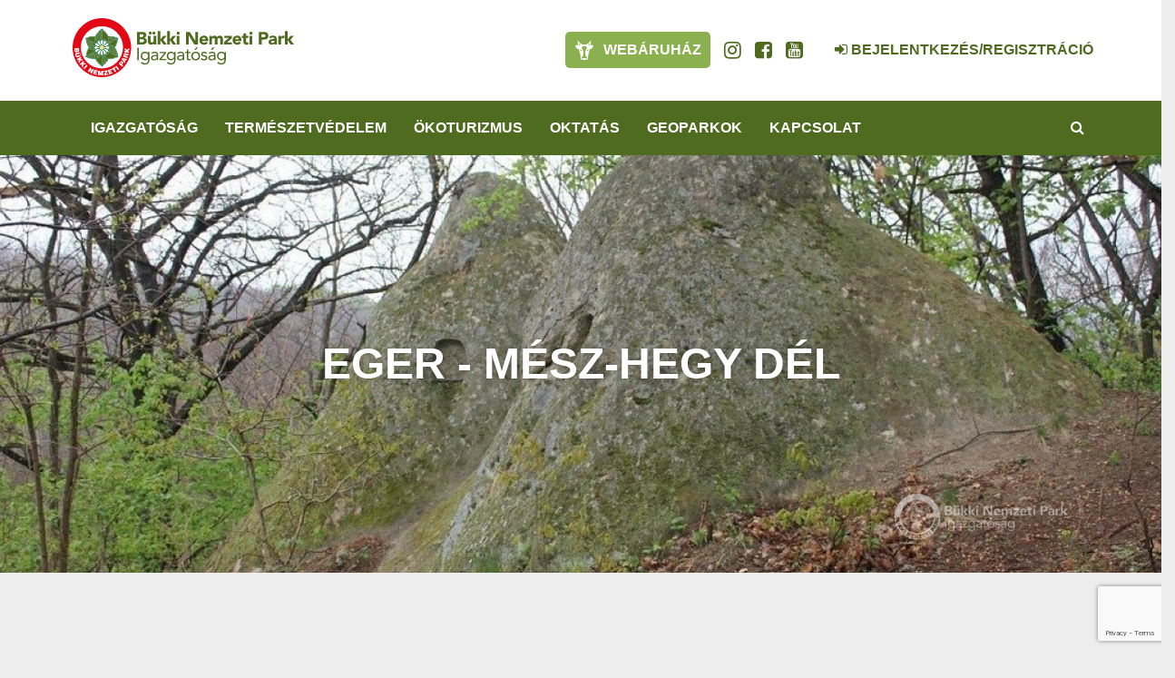

--- FILE ---
content_type: text/html; charset=utf-8
request_url: https://www.google.com/recaptcha/api2/anchor?ar=1&k=6LdQYpgUAAAAACEwQ-d3lKok2ETsZiRizMCbbvpL&co=aHR0cHM6Ly93d3cuYm5waS5odTo0NDM.&hl=en&v=PoyoqOPhxBO7pBk68S4YbpHZ&size=invisible&anchor-ms=20000&execute-ms=30000&cb=u8wyyver7cpl
body_size: 48679
content:
<!DOCTYPE HTML><html dir="ltr" lang="en"><head><meta http-equiv="Content-Type" content="text/html; charset=UTF-8">
<meta http-equiv="X-UA-Compatible" content="IE=edge">
<title>reCAPTCHA</title>
<style type="text/css">
/* cyrillic-ext */
@font-face {
  font-family: 'Roboto';
  font-style: normal;
  font-weight: 400;
  font-stretch: 100%;
  src: url(//fonts.gstatic.com/s/roboto/v48/KFO7CnqEu92Fr1ME7kSn66aGLdTylUAMa3GUBHMdazTgWw.woff2) format('woff2');
  unicode-range: U+0460-052F, U+1C80-1C8A, U+20B4, U+2DE0-2DFF, U+A640-A69F, U+FE2E-FE2F;
}
/* cyrillic */
@font-face {
  font-family: 'Roboto';
  font-style: normal;
  font-weight: 400;
  font-stretch: 100%;
  src: url(//fonts.gstatic.com/s/roboto/v48/KFO7CnqEu92Fr1ME7kSn66aGLdTylUAMa3iUBHMdazTgWw.woff2) format('woff2');
  unicode-range: U+0301, U+0400-045F, U+0490-0491, U+04B0-04B1, U+2116;
}
/* greek-ext */
@font-face {
  font-family: 'Roboto';
  font-style: normal;
  font-weight: 400;
  font-stretch: 100%;
  src: url(//fonts.gstatic.com/s/roboto/v48/KFO7CnqEu92Fr1ME7kSn66aGLdTylUAMa3CUBHMdazTgWw.woff2) format('woff2');
  unicode-range: U+1F00-1FFF;
}
/* greek */
@font-face {
  font-family: 'Roboto';
  font-style: normal;
  font-weight: 400;
  font-stretch: 100%;
  src: url(//fonts.gstatic.com/s/roboto/v48/KFO7CnqEu92Fr1ME7kSn66aGLdTylUAMa3-UBHMdazTgWw.woff2) format('woff2');
  unicode-range: U+0370-0377, U+037A-037F, U+0384-038A, U+038C, U+038E-03A1, U+03A3-03FF;
}
/* math */
@font-face {
  font-family: 'Roboto';
  font-style: normal;
  font-weight: 400;
  font-stretch: 100%;
  src: url(//fonts.gstatic.com/s/roboto/v48/KFO7CnqEu92Fr1ME7kSn66aGLdTylUAMawCUBHMdazTgWw.woff2) format('woff2');
  unicode-range: U+0302-0303, U+0305, U+0307-0308, U+0310, U+0312, U+0315, U+031A, U+0326-0327, U+032C, U+032F-0330, U+0332-0333, U+0338, U+033A, U+0346, U+034D, U+0391-03A1, U+03A3-03A9, U+03B1-03C9, U+03D1, U+03D5-03D6, U+03F0-03F1, U+03F4-03F5, U+2016-2017, U+2034-2038, U+203C, U+2040, U+2043, U+2047, U+2050, U+2057, U+205F, U+2070-2071, U+2074-208E, U+2090-209C, U+20D0-20DC, U+20E1, U+20E5-20EF, U+2100-2112, U+2114-2115, U+2117-2121, U+2123-214F, U+2190, U+2192, U+2194-21AE, U+21B0-21E5, U+21F1-21F2, U+21F4-2211, U+2213-2214, U+2216-22FF, U+2308-230B, U+2310, U+2319, U+231C-2321, U+2336-237A, U+237C, U+2395, U+239B-23B7, U+23D0, U+23DC-23E1, U+2474-2475, U+25AF, U+25B3, U+25B7, U+25BD, U+25C1, U+25CA, U+25CC, U+25FB, U+266D-266F, U+27C0-27FF, U+2900-2AFF, U+2B0E-2B11, U+2B30-2B4C, U+2BFE, U+3030, U+FF5B, U+FF5D, U+1D400-1D7FF, U+1EE00-1EEFF;
}
/* symbols */
@font-face {
  font-family: 'Roboto';
  font-style: normal;
  font-weight: 400;
  font-stretch: 100%;
  src: url(//fonts.gstatic.com/s/roboto/v48/KFO7CnqEu92Fr1ME7kSn66aGLdTylUAMaxKUBHMdazTgWw.woff2) format('woff2');
  unicode-range: U+0001-000C, U+000E-001F, U+007F-009F, U+20DD-20E0, U+20E2-20E4, U+2150-218F, U+2190, U+2192, U+2194-2199, U+21AF, U+21E6-21F0, U+21F3, U+2218-2219, U+2299, U+22C4-22C6, U+2300-243F, U+2440-244A, U+2460-24FF, U+25A0-27BF, U+2800-28FF, U+2921-2922, U+2981, U+29BF, U+29EB, U+2B00-2BFF, U+4DC0-4DFF, U+FFF9-FFFB, U+10140-1018E, U+10190-1019C, U+101A0, U+101D0-101FD, U+102E0-102FB, U+10E60-10E7E, U+1D2C0-1D2D3, U+1D2E0-1D37F, U+1F000-1F0FF, U+1F100-1F1AD, U+1F1E6-1F1FF, U+1F30D-1F30F, U+1F315, U+1F31C, U+1F31E, U+1F320-1F32C, U+1F336, U+1F378, U+1F37D, U+1F382, U+1F393-1F39F, U+1F3A7-1F3A8, U+1F3AC-1F3AF, U+1F3C2, U+1F3C4-1F3C6, U+1F3CA-1F3CE, U+1F3D4-1F3E0, U+1F3ED, U+1F3F1-1F3F3, U+1F3F5-1F3F7, U+1F408, U+1F415, U+1F41F, U+1F426, U+1F43F, U+1F441-1F442, U+1F444, U+1F446-1F449, U+1F44C-1F44E, U+1F453, U+1F46A, U+1F47D, U+1F4A3, U+1F4B0, U+1F4B3, U+1F4B9, U+1F4BB, U+1F4BF, U+1F4C8-1F4CB, U+1F4D6, U+1F4DA, U+1F4DF, U+1F4E3-1F4E6, U+1F4EA-1F4ED, U+1F4F7, U+1F4F9-1F4FB, U+1F4FD-1F4FE, U+1F503, U+1F507-1F50B, U+1F50D, U+1F512-1F513, U+1F53E-1F54A, U+1F54F-1F5FA, U+1F610, U+1F650-1F67F, U+1F687, U+1F68D, U+1F691, U+1F694, U+1F698, U+1F6AD, U+1F6B2, U+1F6B9-1F6BA, U+1F6BC, U+1F6C6-1F6CF, U+1F6D3-1F6D7, U+1F6E0-1F6EA, U+1F6F0-1F6F3, U+1F6F7-1F6FC, U+1F700-1F7FF, U+1F800-1F80B, U+1F810-1F847, U+1F850-1F859, U+1F860-1F887, U+1F890-1F8AD, U+1F8B0-1F8BB, U+1F8C0-1F8C1, U+1F900-1F90B, U+1F93B, U+1F946, U+1F984, U+1F996, U+1F9E9, U+1FA00-1FA6F, U+1FA70-1FA7C, U+1FA80-1FA89, U+1FA8F-1FAC6, U+1FACE-1FADC, U+1FADF-1FAE9, U+1FAF0-1FAF8, U+1FB00-1FBFF;
}
/* vietnamese */
@font-face {
  font-family: 'Roboto';
  font-style: normal;
  font-weight: 400;
  font-stretch: 100%;
  src: url(//fonts.gstatic.com/s/roboto/v48/KFO7CnqEu92Fr1ME7kSn66aGLdTylUAMa3OUBHMdazTgWw.woff2) format('woff2');
  unicode-range: U+0102-0103, U+0110-0111, U+0128-0129, U+0168-0169, U+01A0-01A1, U+01AF-01B0, U+0300-0301, U+0303-0304, U+0308-0309, U+0323, U+0329, U+1EA0-1EF9, U+20AB;
}
/* latin-ext */
@font-face {
  font-family: 'Roboto';
  font-style: normal;
  font-weight: 400;
  font-stretch: 100%;
  src: url(//fonts.gstatic.com/s/roboto/v48/KFO7CnqEu92Fr1ME7kSn66aGLdTylUAMa3KUBHMdazTgWw.woff2) format('woff2');
  unicode-range: U+0100-02BA, U+02BD-02C5, U+02C7-02CC, U+02CE-02D7, U+02DD-02FF, U+0304, U+0308, U+0329, U+1D00-1DBF, U+1E00-1E9F, U+1EF2-1EFF, U+2020, U+20A0-20AB, U+20AD-20C0, U+2113, U+2C60-2C7F, U+A720-A7FF;
}
/* latin */
@font-face {
  font-family: 'Roboto';
  font-style: normal;
  font-weight: 400;
  font-stretch: 100%;
  src: url(//fonts.gstatic.com/s/roboto/v48/KFO7CnqEu92Fr1ME7kSn66aGLdTylUAMa3yUBHMdazQ.woff2) format('woff2');
  unicode-range: U+0000-00FF, U+0131, U+0152-0153, U+02BB-02BC, U+02C6, U+02DA, U+02DC, U+0304, U+0308, U+0329, U+2000-206F, U+20AC, U+2122, U+2191, U+2193, U+2212, U+2215, U+FEFF, U+FFFD;
}
/* cyrillic-ext */
@font-face {
  font-family: 'Roboto';
  font-style: normal;
  font-weight: 500;
  font-stretch: 100%;
  src: url(//fonts.gstatic.com/s/roboto/v48/KFO7CnqEu92Fr1ME7kSn66aGLdTylUAMa3GUBHMdazTgWw.woff2) format('woff2');
  unicode-range: U+0460-052F, U+1C80-1C8A, U+20B4, U+2DE0-2DFF, U+A640-A69F, U+FE2E-FE2F;
}
/* cyrillic */
@font-face {
  font-family: 'Roboto';
  font-style: normal;
  font-weight: 500;
  font-stretch: 100%;
  src: url(//fonts.gstatic.com/s/roboto/v48/KFO7CnqEu92Fr1ME7kSn66aGLdTylUAMa3iUBHMdazTgWw.woff2) format('woff2');
  unicode-range: U+0301, U+0400-045F, U+0490-0491, U+04B0-04B1, U+2116;
}
/* greek-ext */
@font-face {
  font-family: 'Roboto';
  font-style: normal;
  font-weight: 500;
  font-stretch: 100%;
  src: url(//fonts.gstatic.com/s/roboto/v48/KFO7CnqEu92Fr1ME7kSn66aGLdTylUAMa3CUBHMdazTgWw.woff2) format('woff2');
  unicode-range: U+1F00-1FFF;
}
/* greek */
@font-face {
  font-family: 'Roboto';
  font-style: normal;
  font-weight: 500;
  font-stretch: 100%;
  src: url(//fonts.gstatic.com/s/roboto/v48/KFO7CnqEu92Fr1ME7kSn66aGLdTylUAMa3-UBHMdazTgWw.woff2) format('woff2');
  unicode-range: U+0370-0377, U+037A-037F, U+0384-038A, U+038C, U+038E-03A1, U+03A3-03FF;
}
/* math */
@font-face {
  font-family: 'Roboto';
  font-style: normal;
  font-weight: 500;
  font-stretch: 100%;
  src: url(//fonts.gstatic.com/s/roboto/v48/KFO7CnqEu92Fr1ME7kSn66aGLdTylUAMawCUBHMdazTgWw.woff2) format('woff2');
  unicode-range: U+0302-0303, U+0305, U+0307-0308, U+0310, U+0312, U+0315, U+031A, U+0326-0327, U+032C, U+032F-0330, U+0332-0333, U+0338, U+033A, U+0346, U+034D, U+0391-03A1, U+03A3-03A9, U+03B1-03C9, U+03D1, U+03D5-03D6, U+03F0-03F1, U+03F4-03F5, U+2016-2017, U+2034-2038, U+203C, U+2040, U+2043, U+2047, U+2050, U+2057, U+205F, U+2070-2071, U+2074-208E, U+2090-209C, U+20D0-20DC, U+20E1, U+20E5-20EF, U+2100-2112, U+2114-2115, U+2117-2121, U+2123-214F, U+2190, U+2192, U+2194-21AE, U+21B0-21E5, U+21F1-21F2, U+21F4-2211, U+2213-2214, U+2216-22FF, U+2308-230B, U+2310, U+2319, U+231C-2321, U+2336-237A, U+237C, U+2395, U+239B-23B7, U+23D0, U+23DC-23E1, U+2474-2475, U+25AF, U+25B3, U+25B7, U+25BD, U+25C1, U+25CA, U+25CC, U+25FB, U+266D-266F, U+27C0-27FF, U+2900-2AFF, U+2B0E-2B11, U+2B30-2B4C, U+2BFE, U+3030, U+FF5B, U+FF5D, U+1D400-1D7FF, U+1EE00-1EEFF;
}
/* symbols */
@font-face {
  font-family: 'Roboto';
  font-style: normal;
  font-weight: 500;
  font-stretch: 100%;
  src: url(//fonts.gstatic.com/s/roboto/v48/KFO7CnqEu92Fr1ME7kSn66aGLdTylUAMaxKUBHMdazTgWw.woff2) format('woff2');
  unicode-range: U+0001-000C, U+000E-001F, U+007F-009F, U+20DD-20E0, U+20E2-20E4, U+2150-218F, U+2190, U+2192, U+2194-2199, U+21AF, U+21E6-21F0, U+21F3, U+2218-2219, U+2299, U+22C4-22C6, U+2300-243F, U+2440-244A, U+2460-24FF, U+25A0-27BF, U+2800-28FF, U+2921-2922, U+2981, U+29BF, U+29EB, U+2B00-2BFF, U+4DC0-4DFF, U+FFF9-FFFB, U+10140-1018E, U+10190-1019C, U+101A0, U+101D0-101FD, U+102E0-102FB, U+10E60-10E7E, U+1D2C0-1D2D3, U+1D2E0-1D37F, U+1F000-1F0FF, U+1F100-1F1AD, U+1F1E6-1F1FF, U+1F30D-1F30F, U+1F315, U+1F31C, U+1F31E, U+1F320-1F32C, U+1F336, U+1F378, U+1F37D, U+1F382, U+1F393-1F39F, U+1F3A7-1F3A8, U+1F3AC-1F3AF, U+1F3C2, U+1F3C4-1F3C6, U+1F3CA-1F3CE, U+1F3D4-1F3E0, U+1F3ED, U+1F3F1-1F3F3, U+1F3F5-1F3F7, U+1F408, U+1F415, U+1F41F, U+1F426, U+1F43F, U+1F441-1F442, U+1F444, U+1F446-1F449, U+1F44C-1F44E, U+1F453, U+1F46A, U+1F47D, U+1F4A3, U+1F4B0, U+1F4B3, U+1F4B9, U+1F4BB, U+1F4BF, U+1F4C8-1F4CB, U+1F4D6, U+1F4DA, U+1F4DF, U+1F4E3-1F4E6, U+1F4EA-1F4ED, U+1F4F7, U+1F4F9-1F4FB, U+1F4FD-1F4FE, U+1F503, U+1F507-1F50B, U+1F50D, U+1F512-1F513, U+1F53E-1F54A, U+1F54F-1F5FA, U+1F610, U+1F650-1F67F, U+1F687, U+1F68D, U+1F691, U+1F694, U+1F698, U+1F6AD, U+1F6B2, U+1F6B9-1F6BA, U+1F6BC, U+1F6C6-1F6CF, U+1F6D3-1F6D7, U+1F6E0-1F6EA, U+1F6F0-1F6F3, U+1F6F7-1F6FC, U+1F700-1F7FF, U+1F800-1F80B, U+1F810-1F847, U+1F850-1F859, U+1F860-1F887, U+1F890-1F8AD, U+1F8B0-1F8BB, U+1F8C0-1F8C1, U+1F900-1F90B, U+1F93B, U+1F946, U+1F984, U+1F996, U+1F9E9, U+1FA00-1FA6F, U+1FA70-1FA7C, U+1FA80-1FA89, U+1FA8F-1FAC6, U+1FACE-1FADC, U+1FADF-1FAE9, U+1FAF0-1FAF8, U+1FB00-1FBFF;
}
/* vietnamese */
@font-face {
  font-family: 'Roboto';
  font-style: normal;
  font-weight: 500;
  font-stretch: 100%;
  src: url(//fonts.gstatic.com/s/roboto/v48/KFO7CnqEu92Fr1ME7kSn66aGLdTylUAMa3OUBHMdazTgWw.woff2) format('woff2');
  unicode-range: U+0102-0103, U+0110-0111, U+0128-0129, U+0168-0169, U+01A0-01A1, U+01AF-01B0, U+0300-0301, U+0303-0304, U+0308-0309, U+0323, U+0329, U+1EA0-1EF9, U+20AB;
}
/* latin-ext */
@font-face {
  font-family: 'Roboto';
  font-style: normal;
  font-weight: 500;
  font-stretch: 100%;
  src: url(//fonts.gstatic.com/s/roboto/v48/KFO7CnqEu92Fr1ME7kSn66aGLdTylUAMa3KUBHMdazTgWw.woff2) format('woff2');
  unicode-range: U+0100-02BA, U+02BD-02C5, U+02C7-02CC, U+02CE-02D7, U+02DD-02FF, U+0304, U+0308, U+0329, U+1D00-1DBF, U+1E00-1E9F, U+1EF2-1EFF, U+2020, U+20A0-20AB, U+20AD-20C0, U+2113, U+2C60-2C7F, U+A720-A7FF;
}
/* latin */
@font-face {
  font-family: 'Roboto';
  font-style: normal;
  font-weight: 500;
  font-stretch: 100%;
  src: url(//fonts.gstatic.com/s/roboto/v48/KFO7CnqEu92Fr1ME7kSn66aGLdTylUAMa3yUBHMdazQ.woff2) format('woff2');
  unicode-range: U+0000-00FF, U+0131, U+0152-0153, U+02BB-02BC, U+02C6, U+02DA, U+02DC, U+0304, U+0308, U+0329, U+2000-206F, U+20AC, U+2122, U+2191, U+2193, U+2212, U+2215, U+FEFF, U+FFFD;
}
/* cyrillic-ext */
@font-face {
  font-family: 'Roboto';
  font-style: normal;
  font-weight: 900;
  font-stretch: 100%;
  src: url(//fonts.gstatic.com/s/roboto/v48/KFO7CnqEu92Fr1ME7kSn66aGLdTylUAMa3GUBHMdazTgWw.woff2) format('woff2');
  unicode-range: U+0460-052F, U+1C80-1C8A, U+20B4, U+2DE0-2DFF, U+A640-A69F, U+FE2E-FE2F;
}
/* cyrillic */
@font-face {
  font-family: 'Roboto';
  font-style: normal;
  font-weight: 900;
  font-stretch: 100%;
  src: url(//fonts.gstatic.com/s/roboto/v48/KFO7CnqEu92Fr1ME7kSn66aGLdTylUAMa3iUBHMdazTgWw.woff2) format('woff2');
  unicode-range: U+0301, U+0400-045F, U+0490-0491, U+04B0-04B1, U+2116;
}
/* greek-ext */
@font-face {
  font-family: 'Roboto';
  font-style: normal;
  font-weight: 900;
  font-stretch: 100%;
  src: url(//fonts.gstatic.com/s/roboto/v48/KFO7CnqEu92Fr1ME7kSn66aGLdTylUAMa3CUBHMdazTgWw.woff2) format('woff2');
  unicode-range: U+1F00-1FFF;
}
/* greek */
@font-face {
  font-family: 'Roboto';
  font-style: normal;
  font-weight: 900;
  font-stretch: 100%;
  src: url(//fonts.gstatic.com/s/roboto/v48/KFO7CnqEu92Fr1ME7kSn66aGLdTylUAMa3-UBHMdazTgWw.woff2) format('woff2');
  unicode-range: U+0370-0377, U+037A-037F, U+0384-038A, U+038C, U+038E-03A1, U+03A3-03FF;
}
/* math */
@font-face {
  font-family: 'Roboto';
  font-style: normal;
  font-weight: 900;
  font-stretch: 100%;
  src: url(//fonts.gstatic.com/s/roboto/v48/KFO7CnqEu92Fr1ME7kSn66aGLdTylUAMawCUBHMdazTgWw.woff2) format('woff2');
  unicode-range: U+0302-0303, U+0305, U+0307-0308, U+0310, U+0312, U+0315, U+031A, U+0326-0327, U+032C, U+032F-0330, U+0332-0333, U+0338, U+033A, U+0346, U+034D, U+0391-03A1, U+03A3-03A9, U+03B1-03C9, U+03D1, U+03D5-03D6, U+03F0-03F1, U+03F4-03F5, U+2016-2017, U+2034-2038, U+203C, U+2040, U+2043, U+2047, U+2050, U+2057, U+205F, U+2070-2071, U+2074-208E, U+2090-209C, U+20D0-20DC, U+20E1, U+20E5-20EF, U+2100-2112, U+2114-2115, U+2117-2121, U+2123-214F, U+2190, U+2192, U+2194-21AE, U+21B0-21E5, U+21F1-21F2, U+21F4-2211, U+2213-2214, U+2216-22FF, U+2308-230B, U+2310, U+2319, U+231C-2321, U+2336-237A, U+237C, U+2395, U+239B-23B7, U+23D0, U+23DC-23E1, U+2474-2475, U+25AF, U+25B3, U+25B7, U+25BD, U+25C1, U+25CA, U+25CC, U+25FB, U+266D-266F, U+27C0-27FF, U+2900-2AFF, U+2B0E-2B11, U+2B30-2B4C, U+2BFE, U+3030, U+FF5B, U+FF5D, U+1D400-1D7FF, U+1EE00-1EEFF;
}
/* symbols */
@font-face {
  font-family: 'Roboto';
  font-style: normal;
  font-weight: 900;
  font-stretch: 100%;
  src: url(//fonts.gstatic.com/s/roboto/v48/KFO7CnqEu92Fr1ME7kSn66aGLdTylUAMaxKUBHMdazTgWw.woff2) format('woff2');
  unicode-range: U+0001-000C, U+000E-001F, U+007F-009F, U+20DD-20E0, U+20E2-20E4, U+2150-218F, U+2190, U+2192, U+2194-2199, U+21AF, U+21E6-21F0, U+21F3, U+2218-2219, U+2299, U+22C4-22C6, U+2300-243F, U+2440-244A, U+2460-24FF, U+25A0-27BF, U+2800-28FF, U+2921-2922, U+2981, U+29BF, U+29EB, U+2B00-2BFF, U+4DC0-4DFF, U+FFF9-FFFB, U+10140-1018E, U+10190-1019C, U+101A0, U+101D0-101FD, U+102E0-102FB, U+10E60-10E7E, U+1D2C0-1D2D3, U+1D2E0-1D37F, U+1F000-1F0FF, U+1F100-1F1AD, U+1F1E6-1F1FF, U+1F30D-1F30F, U+1F315, U+1F31C, U+1F31E, U+1F320-1F32C, U+1F336, U+1F378, U+1F37D, U+1F382, U+1F393-1F39F, U+1F3A7-1F3A8, U+1F3AC-1F3AF, U+1F3C2, U+1F3C4-1F3C6, U+1F3CA-1F3CE, U+1F3D4-1F3E0, U+1F3ED, U+1F3F1-1F3F3, U+1F3F5-1F3F7, U+1F408, U+1F415, U+1F41F, U+1F426, U+1F43F, U+1F441-1F442, U+1F444, U+1F446-1F449, U+1F44C-1F44E, U+1F453, U+1F46A, U+1F47D, U+1F4A3, U+1F4B0, U+1F4B3, U+1F4B9, U+1F4BB, U+1F4BF, U+1F4C8-1F4CB, U+1F4D6, U+1F4DA, U+1F4DF, U+1F4E3-1F4E6, U+1F4EA-1F4ED, U+1F4F7, U+1F4F9-1F4FB, U+1F4FD-1F4FE, U+1F503, U+1F507-1F50B, U+1F50D, U+1F512-1F513, U+1F53E-1F54A, U+1F54F-1F5FA, U+1F610, U+1F650-1F67F, U+1F687, U+1F68D, U+1F691, U+1F694, U+1F698, U+1F6AD, U+1F6B2, U+1F6B9-1F6BA, U+1F6BC, U+1F6C6-1F6CF, U+1F6D3-1F6D7, U+1F6E0-1F6EA, U+1F6F0-1F6F3, U+1F6F7-1F6FC, U+1F700-1F7FF, U+1F800-1F80B, U+1F810-1F847, U+1F850-1F859, U+1F860-1F887, U+1F890-1F8AD, U+1F8B0-1F8BB, U+1F8C0-1F8C1, U+1F900-1F90B, U+1F93B, U+1F946, U+1F984, U+1F996, U+1F9E9, U+1FA00-1FA6F, U+1FA70-1FA7C, U+1FA80-1FA89, U+1FA8F-1FAC6, U+1FACE-1FADC, U+1FADF-1FAE9, U+1FAF0-1FAF8, U+1FB00-1FBFF;
}
/* vietnamese */
@font-face {
  font-family: 'Roboto';
  font-style: normal;
  font-weight: 900;
  font-stretch: 100%;
  src: url(//fonts.gstatic.com/s/roboto/v48/KFO7CnqEu92Fr1ME7kSn66aGLdTylUAMa3OUBHMdazTgWw.woff2) format('woff2');
  unicode-range: U+0102-0103, U+0110-0111, U+0128-0129, U+0168-0169, U+01A0-01A1, U+01AF-01B0, U+0300-0301, U+0303-0304, U+0308-0309, U+0323, U+0329, U+1EA0-1EF9, U+20AB;
}
/* latin-ext */
@font-face {
  font-family: 'Roboto';
  font-style: normal;
  font-weight: 900;
  font-stretch: 100%;
  src: url(//fonts.gstatic.com/s/roboto/v48/KFO7CnqEu92Fr1ME7kSn66aGLdTylUAMa3KUBHMdazTgWw.woff2) format('woff2');
  unicode-range: U+0100-02BA, U+02BD-02C5, U+02C7-02CC, U+02CE-02D7, U+02DD-02FF, U+0304, U+0308, U+0329, U+1D00-1DBF, U+1E00-1E9F, U+1EF2-1EFF, U+2020, U+20A0-20AB, U+20AD-20C0, U+2113, U+2C60-2C7F, U+A720-A7FF;
}
/* latin */
@font-face {
  font-family: 'Roboto';
  font-style: normal;
  font-weight: 900;
  font-stretch: 100%;
  src: url(//fonts.gstatic.com/s/roboto/v48/KFO7CnqEu92Fr1ME7kSn66aGLdTylUAMa3yUBHMdazQ.woff2) format('woff2');
  unicode-range: U+0000-00FF, U+0131, U+0152-0153, U+02BB-02BC, U+02C6, U+02DA, U+02DC, U+0304, U+0308, U+0329, U+2000-206F, U+20AC, U+2122, U+2191, U+2193, U+2212, U+2215, U+FEFF, U+FFFD;
}

</style>
<link rel="stylesheet" type="text/css" href="https://www.gstatic.com/recaptcha/releases/PoyoqOPhxBO7pBk68S4YbpHZ/styles__ltr.css">
<script nonce="mV-jLNNg71sm1_jgfkVpNw" type="text/javascript">window['__recaptcha_api'] = 'https://www.google.com/recaptcha/api2/';</script>
<script type="text/javascript" src="https://www.gstatic.com/recaptcha/releases/PoyoqOPhxBO7pBk68S4YbpHZ/recaptcha__en.js" nonce="mV-jLNNg71sm1_jgfkVpNw">
      
    </script></head>
<body><div id="rc-anchor-alert" class="rc-anchor-alert"></div>
<input type="hidden" id="recaptcha-token" value="[base64]">
<script type="text/javascript" nonce="mV-jLNNg71sm1_jgfkVpNw">
      recaptcha.anchor.Main.init("[\x22ainput\x22,[\x22bgdata\x22,\x22\x22,\[base64]/[base64]/[base64]/bmV3IHJbeF0oY1swXSk6RT09Mj9uZXcgclt4XShjWzBdLGNbMV0pOkU9PTM/bmV3IHJbeF0oY1swXSxjWzFdLGNbMl0pOkU9PTQ/[base64]/[base64]/[base64]/[base64]/[base64]/[base64]/[base64]/[base64]\x22,\[base64]\\u003d\\u003d\x22,\x22w5zDo2/[base64]/wpTDgSF2TzEVfcOIwqsFwoLClsKuaMONwrXCscKjwrfChcOxNSocLsKMBsKAWRgKL2vCsiNzwrcJWW3Dt8K4GcOXf8KbwrcMwprCojB4w4/[base64]/dRZ0WMOew7Y+BD/Cm8OBBcOQw7QJcGTDhBfCm37CocKxwoDDu1l/VG4Hw4dpFAzDjQtMwr0+F8K6w5PDhUTCicO9w7FlwpjCjcK3QsKRW1XCgsO1w7nDm8Ogb8OQw6PCkcKdw7cXwrQJwqVxwo/CncOWw4kXwobDt8Kbw57CpCRaFsOneMOgT1bDpHcCw4bCsGQlw5vDkzdgwr8Yw7jCvyPDjnhUAcK+wqpKDcOcHsKxFMKxwqgiw6rCoArCr8OIElQyKgHDkUvCmDB0wqRdWcOzFEZRc8O8woTCrn5QwpBSwqfCkCJkw6TDvVsVYhPCkcOXwpw0bMOiw57Ci8OIwqZPJV/Dgn8dEkgdCcOEL3NWY2DCssOPdS1obl5zw4XCrcO9wpfCuMOrQX0ILsKtwqg6wpY7w73Di8KsAzzDpRF7XcOdUDTCt8KYLhDDoMONLsKLw6NMwpLDpinDgl/CvxzCknHClX3DosK8AzUSw4NWw4QYAsK/UcKSNxhuJBzCvgXDkRnDrEzDvGbDgsKpwoFfwrLCisKtHG/DnCrCm8K8IzTCm3vDnMKtw7knBsKBEEMpw4PCgGzDrQzDrcKeScOhwqfDmy8GTnLCiDPDi1jCnjIAcQrChcOmwo47w5TDrMK+fQ/CsQtkKmTDgsKowoLDpnbDhsOFES/Dp8OSDFtfw5VCw6zDgMOLRGrCl8OECjkBWcKOESbDnDDDgMOROzjCniIyIsK/woHCpsKWXMO2w4/[base64]/DksOiGxXDlcKNCSFlE8OQw6XDmsK+w5LChhbDtcOPd2fCsMKUw7QgwonCuD/CtcOsCcODw6sWK3UowovDijt5aQDCkDQNeigmw4g/[base64]/w4PDmcOrU3Uhw7vCsGnChifCkWIzZRExaiseworCkcOPwqY4w5fCgcKSRWLDicKQbgTCs33Dpj7DkTF6w5sYw5TCtCxVw4zChQ5oEnDCmgQ9aWnDmj0Pw67Ck8OJOMOuwqTCnsKTCcKfDsKlw499w6BGwqbCqC/ChDM9wrDCizF9wr7CmTjDo8ODG8OFSFxCPcOUDhcIwqXCvMO8w55xbMKEY0TCixPDnhPCnsK5KCR5W8OGw6DCri7Cr8O5woLDuW9hQUnCtsOVw5XClcOvwqrCrjlWwqnDvMOVwpVhw5AFw6oRE3kzw6TDpcKqPyzCkMOQYR/[base64]/[base64]/w5zCqyBjw4QuwpkDw5ktwoR2W8K5GQVWwr1kwpduFwDCoMOCw5rCojUjw4pLUsO6w7rCo8KDWTB+w5TClUfCggDDtsKpeTQVwrXCi0w8w7/CpSl+bW/Di8O/wqoWwo/[base64]/DoQXCssOgwqDDscOGAFUrGUbDiELDjQMhLsOTNCPDqcKlw7E2OCEuwpnCq8KUcWnCskIGwrbCpAJjLMOvK8OHw5ZpwptWSRETwonCugnCocKhHkwoRgZEAlvCq8OBez7DmC/CrUsnYsOSw73Ci8OsIDV+wpYzw7HCpRARUlnCvDkYwo9cwploXncTD8ORwpLCocKXwr19w5fDpcKQMRXCv8Oiw4pJwprCkzDChMOPBxPCoMKxw6VIw6ccwpPCl8KVwo8Gw47CnXPDv8OPwq9VNgTClsKkYmDDqAcuZG/CncOYCMOhZMONw5dXBMKhwphQeW0oJSfDtiUROgl+w71XDwwBfWcwCGArw4I5w7ASw54RwrrCoQY1w4ghwrFwQMOMw78YDMKaKsO7w59qw4pZIQlFwphVU8OXw5g8wqbDgHk8w702RcK2eAdAwp/[base64]/wrUAwr5Cwp/[base64]/DoMK6J8K9B8O6wqnDoMObO13DuTXDtUXCp8OIw6diHV9BBcOxw7w0NsKUw6jDosOHfhjCpcOWTsOxwozDrsKoesKgKxNYXDXDlcOMQMKhRWdWw4jCjHkYOMKqKwtUwrbDjMOzSy/CncKRwolwOcKXMcK0wpRXwq1ROMOFwpo4EAEbdiEpM2zCt8KjJMK6HWXDr8KUFMKJa3wjwrjDu8ODS8OkJxbDl8OQwoM0B8K0wqVlw4w9eQJBDcO6NljCqy/CgsO7JsKsGG3CoMKpw7FVwoE0wq/[base64]/w4HCjWFzwqRvAwfDnlvDt8KIwqQtB2bCrwvDnMKaTUzDg1YCDXgjwowdDsKWw7jCq8OPbMKCBGNxST0Xwq5gw7jCi8OlBX5ER8Kzw4M5w7FdBEU9GFXDk8KKUEk/LQDDjMODwpPDnxHCiMO/[base64]/Do8KAw7oVJUkDWcKNw6PDs8KKTsOEw59Twr8qw71fOsKIwp9iw5U8wqpDQMOlOjxrfMKsw4YRwqPCscKBwqNxwpLCkQjCsQHDp8OVBi88CcKjf8OpJ08swqd8wo1two0pwqAdw73CvibCncKIIMKIw7Udw5PCoMKQLsKqwr/DnTBwYgrDg3XCosKfB8KIO8OZPzttw68EwofDkHtYwqrDuWNIbcONbHTCl8OpKMORRnVEDcO2w7QTw74dw5zDmxvDvRBmw4BqX1rChsOqw7PDrcKuwp8qaSVewr1MwpLCosO/w6AhwrEXw5DCn0oWw5Vqwpd0w5A+w6huw43ChcO0OnvCuWU3wqEsf1klw5jCmcOxPMKeFU/DjsKzU8KawqbDusOMKMK5w5XCjsOAwoxlw7s/L8K8w5QPw6oDWGkLa3xeKMKXbmHDpMK9a8OMZMKdwqsjw6hyDiAwesKVwq7DhScjDMKyw7nDqcOkwo/[base64]/DoijCtA/[base64]/[base64]/[base64]/L8OvOUR4YW5Cw5Q9FBrDkCXCsMOybGjDpMO6woXDtsKvAQYlwqTCv8O/w5XCvHnCpwIOfG5UHsKpIcObEsOrWsKcw4EGwq7Cs8O8K8K0VAjDlikhwqg1XsKawpzDssKewosLwrVjMkjDq0bCuizDj0PCvycSwqJSM2Q9b1Y7w6MVfcOUwqDDnE3Co8OWAE/DrhPCjArCs15qbGl+b2gyw6BQJsKSUcOvw6R1dV3CrcO6wr/[base64]/w7ZKODPCvMKdw7XCn8OYw5RrwpdmdnfDlQPCjwHCq8KDwozCmQdfK8K8wq7DkiVtPTPDghUnwpM7EcKucwJIYCzCskplw4wewpfCrDLChkYiw5BkMkfCsWDDisOwwo5HQ07DjcKawrLCgcO4w5MIVsOHe3XDtMOcAERJw6YVTzdBXMOMIsOXAGnDuB8VeW/CvFRgw69GZn3DusORd8KkwovDmDXDl8Kxw6TCr8KqChoxwp7CucKgwrl5woV4H8KtIMOEcMK+w6xewq/DqAXCvsKxBxzCsjbCrMOyaUbCgcODXMKtw5rCmcORw6w3w7pePSzDm8O8ZwEQw5bChznDqXXDqm4cTwR6wrPCpHc/ImPDmkPDv8OEdShvw6hmNhk7csKdfMOtOh3Ck2/DjsO6w4oBwpkeVXxvw7oew5HCvw/CnTEaEcOoIGUbwodAPcKiCsKjwrTChRt8w65Hw6XCghXCmWDDksK/L13DknrCpGdJwrkxeXHDpMKpwr8UGsOKw7vDnlbCt0vCggZ3fMOWbcOoRcOmC2QDGGRSwp8bwpbDpiISH8OOwp/DkMKzwoY6RMOTO8Knw5gWw6kQJcKrwpvCkiTDiT/CqcOaVU3ClcKeFMOswpLDsDFHJ1bCrh3CmcONw5BPZsObK8Kywqpvw5oMRmTCs8OiEcKnKSd2w5nDo3Zmw4V9dEjCvwlyw4ZgwrM/w7NSUyfCqCfDtsOXw5bCq8Kew5PCrmzDmMONwrxFwoxXw5UoJsK3XcOiPsKPLS/Dl8Otw77Dk1zCr8Ktwohzw6vCllfCmMONwoTDscOAwp3ChcOlTcKIcMORZmZwwp8CwoR7C0jCgE3CiXjCr8OLw7EoQsOcfE4awpEaK8OTQQ4Uw5/[base64]/w7BLEMO2w4/CmsKtVXnCpmsFw4rCikc3wpBMakbDkAvCscKMwonCgVDCqAjDpzV/XMKAwpzCuMKNw5fCu3wuw7zCpMKPQWPCn8OpwrfCgcOZVA1Vwo3CkCwdP1VWw7TDqsO4wrPCmH9gF2/CmzvDjMKCCsKHOVAkw7TDocKVJ8KKwo84wqw+w6vCixXDrWpZe13Dh8KYf8Ovw7wew4nCs17Ch1oVw4TCsX/CosOxEF02RDFFahrDkn97w6zCl2vDqMO7w4nDqxbDnMO3ZMKLwojDmcOKPMOODjPDrggNdcOySmPDp8OwEcK0EsK2w4nCu8KXwpYWwp3CjErClBArZDFgX0TDk2XCucOVVcOkw7/CksKywpXDlsOMw59fSVgzHkQoYFcNZMOWwqHDlhfDmREjw6RVw4zDgcOsw7UQwqDDrMKEXQEKw4AUb8KMRznDucOrW8KqZDN/wqjDmwjCrsK/TG0GAcOjwoDDsjE9wrTDgcO5w6J2w6jCiwV/MsKoacOHAkDDocKAeExwwq0YZMO3I0nDmH16wpsfwpAyw4t6fwPDtBzClHLDtjTDvzbDhMOBIzkpKDs9w7nDjUUtw5nCoMObwqMbwovDosK8dUQfwrFowrtvI8Kqf0LDl3PCsMKnTGlgJ0jDgsKVdg/CsFU5wpwhwqBEeyotDznCn8K/VCTCu8KjWsKdU8OXwpBXacKsWXY3w6/DkS3DslkQwqIZQxsVw61Lw5vCvwzDvQFlEmUtwqHCusKKw4w4wr8SNsK+wrMNwrnCv8OLwqzDszjDksOIw6jCj1AuNzrCr8O2w7taWsOZw4lvw4/CkwFww6pRTXglFMO0wrdzwqDCn8Kfw4kkf8OSLMKKZ8O0YEgZwpMRwprCjMKcw5DDq1zDuWBMZ0gOw6jCqwYvwrhdIsK/wo5NXMO0OBhUbUUrV8K4wr/CiyMNNcKZwpd2YcO8AcOawqzDgnwyw73Cm8Kxwq9gw7Q1RsO5wrjCvRfCp8K9w47Dp8O+cMOBcg/CmFbCm2bDo8OewobCiMO/w5h7w7sww7fDlxTCusOzwqDDm1DDpsK6PkA6w4cWw4R2csKkwrkWTMKiw6vDlHbDs3nDkGkCw411wrPDghXDlMOTfsO7wqrCicKuw4YOOjTDkgkYwq9zwolCwqZhw6VXBcKVHF/[base64]/Cg8KIw5Vsw5jDoTzCkm4ewoXChsOew6bCvwFOwqnDrETDjsK1UsKOwqrDi8KTwrzDi2oaw51Fwo/CisO1AcKgwpbCizx2LSFpbsKVwpVQXAcKwoR9S8KOw7TCosOfHA7Dj8OjAcKLecKeQ1U3wpHCqsKxKWTChcKWJ2fCncK6Q8KHwos/YDTChMK7wrjCicOQQMKSw6oYw4gmWgkWMmhKw6bCgMOVQ0dgAsO0w4nDhsOBwqFgwo/DkV1sNMKbw5x5Dx3Cs8K9w5nDjnXDoiTDpsKIw6FxQB1vw7sDw63Dl8K+w7JawpTDlgU7wo7CmMOTJVl/[base64]/DkXDDkzrDmMKbwp0DfcOjIMKtQyrCusKeCMKrwqRFwpvCrFU2w6siMH7DgwlLw4ISNhNDSV3CuMKLwqHDu8O3IzFFwrLChlIxZsOYMjZ2w6peworCm0DClE7DjUrCuMO7wrcHw7NdwpHCq8O+S8O4ZjTDucKEwoUGw6Rqw6lQw7ltw4YuwoBow7EPCnB2w4kmJWs0ex/ClX05w7HCiMKhw67CvsOHScKeEMO/[base64]/DA8tWiXCkcK3w4k8wpvCj8KwwoNywokiw4sYPsKPw7NjBsKDw45mJUHDrwdIcDbCsXnCkQU+wq7ClBHDhsOKwojDhWYbRcKvC3YfS8KlfsK/wrHDpMOlw6AWw7zCjMOXXmLDtm1/w5/DuWAkIsKwwpl2w7nCrzHCiwd5djlkw7PDl8OEwoRNw70mw7/DusKaIjfDlMOlwrIawoMJG8KCdAjClcKkworDscKEw7jDp20Nw6fCnRg/wrgRYx3CvsOkHS5MaA04PcKbVcO9BWxHOMKqwqbDhUNYwo4MKGHDtGx4w4DCoWPDpsKeMTJ9w7fDnVd0wr7CgDsdS0HDqizCnDLCtMOdwojDpcO1TyPDkS/Dh8OXXW9Ow5XCinJ8wqx4YsOpMsKqbkdjwqdtdsKdAERMwq4qwq/DqMKHPsOCVinCvjLCl33DsUTDk8OMwq/[base64]/DvsKMw57DisKSw6PDpMKyfzzCucKgNcKpwo04YVplBSvCk8K/[base64]/Dk8KxwqvDnMKwwrxUfQPCox1MwogBJcKGwqjCtnZ2JGnCgMO8H8OiKxcJw4/[base64]/[base64]/CskUNwqbDmgLDt1NDwqV6w6wbw6A/[base64]/E2DDnsOUTsOECsO1f8K3w4/DhWRJw6LDu8KHwrBnw5HCv2HCtcKsMsO7w6V1w6nCjwHCs394cTjCp8KPw5huTmzCuWDDuMK8dF/DkX4rOHTDni7DgMOTw744WndrDcOuw6HCn1Jew6jCpMOnw7MWwpN1w4tOwpgKMMKbwp/CmsOfw5UFPyZUAMK9WGTCrcK4NMKVw5cbw5MBw412RkgKwrfCr8Osw53CtEkiw7RywoJ3w4UTwpTCvmLDvhXCt8KqfwzCjsOsZGrCr8KKEm3DtcOiN35SWXRhwpDDnTIdwoYFw7p1w4Qlw5FQSQ/[base64]/CqlLDoDNuwrhXw4/Dr8OlwrA5OcKew6fClcKBw6AdDsKQfsOaAF7CuD/CjsKGw5NPUcOwFcKHwrYMAcKLwo7Ck2cIwrzDjQPCkVgQMgkMwrMaa8K+w5nDgGzDmcKAwq7DtggOKMOVXMKbNHbDoxHCgjUYJDvDtX54LsOfIxDDhsOpwpAWNFvCiELDrxPCnsKjGsKEZcK7w7zDiMKBwpU0D0BOwofCvMOcD8O/CkUvw4pZw4fDryY+w6bCh8KxwqjCl8Oww48sUANXFsKWacO2w47DucK4LhbDmcK9w70Bd8Kbwp5aw7IZw5TCpMOOcMKwDEtRXMKZRBvCicKZBHFZwq4/w6JEY8OWBcKrOxpWw5cRw6XCtcK0PzLDhsKTwqLDpX0MHcOBJEBAJsObLgDDkcOlYMKGOcKXA2XDmyLCiMKRPEkER1dVwqAtMwgyw5zDgy/DogbClBHCnCszScO8MCs8w6Bew5LDu8KOw4rCn8K5cw8Iw7vDpgUPw5cDRj9rDDjCmy7CrX/CtsKIwrA4w4LDgMOWw71dBhQnV8Ogwq/CnDPDr23CvMOeMsKwwo/CklnCmsK/IcOUw5EaGkI/fMOGw6BVKwvDksOpKsKDw47DnEk1QALCtjo3wowaw7LDsSbCvSUFwoXDkMKhwowzw67CvGQzEsOqU2FHwp51McKgZGHCsMKGeRPDow1iwoxOXcO6BsO2w4o/RsObYXvDom5Ew6VVwolrCXtmUMOkSsK0wpFcWsKpbsO6QHlxwqvDjjbDlMKMwoxoAWUcVhtEw6bCj8KywpTCksO6Dj/[base64]/[base64]/CvDzCoMOwDcKqw6zDuwfDoQMwEhLCvFEIblfDjxDCq2LDsx7DncKbw4xPw5bCj8OZwoMJw4skUis2wokoDMKuQcOAAsKpwowpw6oVw5vCtx/DrcKqUcKDw5HCu8OEwr9JRHXCkjnCisOYwoPDlSU1aSFYwq9wL8Kdw6M6f8O/wqAUwqVWVMO/CAVEwp7DlcKUMsOYw5hKZxTChgHCk0PCnXEGQB7CqnbDncOvblhZwpFmwpHCpRxYbwIrTcKoHCHCgsOYY8OTwoFzGcONw5Q0wrzDv8OLw6Bdw4ESw5A5QsKaw7Q5M0rDjwBPwokyw6nCucObNUs6UsOIMzrDj27DjzFlCz0owp9mwo/CsgXDpwzDmFtrwpHCvUzDgWJswr4nwr/CmgPDvMK7wr85K0Q5IcKZw53CisKRw6nDrsOyw4fCvTEfTsK5w5RuwpDCssK/dGshwrrDlW5+VsOpwrjDpMOODsO9w7MAEcO7JMKRRlFFw4QmCsOdw7DDkTPDucOWHTdQMgYAwqzClhxsw7HDqgJZAMKjw6kkFcOTw6LClX/DrcOzwpPDr3phIAvDk8KcNgLDgHhRehzCncKjw5DDisOrwrHDuwDClMKQdQfCrMKZw4kcw6fDoD1iw40hQsK9WMKYw6/DuMKuVB5tw7HDoFEUez1hQ8Kkw69lVsOxwrPCrVXDhy1SecKQGAXDo8OBwpXDsMKBwqzDl0VGVQ0uZQspA8KQw5pyblvDssK0LcKJfzrCpwzCkWbCiMKuw4rCr3TDhcKjw6XDtsO4EsOiFcORHFzCgWE7U8KYw4/DtcKtwoDCm8KWw75owrhcw5/Dl8KdGMKXwpDDg3fCpcKbXGXDu8O9wpo/MATCmsKIB8OZJMKhw5/Cj8KifhXCh0zClsKSw5I5wro3w4g+XEM5ZjspwpjCnwLDhFhvUgkTw4wDV1M7W8K+ZHVtw413Cwo8wrgkZsKebMKcXzrDjj/Di8KNw6PCqUTCvsOoGBspE37Dj8K6w7LDtcO4QsOSJ8Orw6DCtmXDv8KaG1PCmsKJKcOIwo7ChsO5QwTCvAvDs2rDpsOBesOnacOJQMK0wogyNcO2wqDCg8O5XQLCuhULw7TCuFAnwpV6w5PDrMKew6syCsOowobChWHDsXzDuMOSLEZfWMOJw5/[base64]/DqcKAczjCs2PCi8KcAsOuw4zDlkEfwqjDnMOow5fChcOrw6LCok5gE8OyOgt9wq/[base64]/CqMOyHsOAwoVIw5AywpINwp5twrfCgRTCgk3CkhnDqAjDrDBdOcKeEMKJUhjDpi/DiF5+K8K/woPCp8KNw5A+a8OhDcOvwrrCt8KedRbDnsO3w6cuwo9jwoPCucOzQRHCrMKAWMOmw4TCp8KSwqQMwoU9ABvDr8KaeQrDnzzCh3MYQ2tze8O1w4vCpHlKN17DjMKlAcOcCMOoDiV0GxkrKBfDlTbDh8Kfw7rCuMK8wppOw7rDnwrChwHCiR7CrcKQw77Ck8O/wpw3wpY4eAJfc3ROw5vDhlnDti3ClRTCk8KMJwBpXFNhwqgAwrQKb8KMw4BmOnrCicKMw6zCosKDX8O+aMKBw43CrMK1wpnDqx/DicOTw5zDvsKqAkAawrvChMOXwpHDugRmw5vDncK6wprCpHsLwqc+AsKtXGfCosOkw6wmc8K4OkDDpixyIGoqfcKKw7AfNAnDtDXDgDZNL2NdSzbDncOewqnCl0rCpQYGagdawoIsEXIwwrXCsMKOwqFkwqh+w7TDp8KSwoAOw74xwoDDpxTCsgDCoMKHwpTDpTHCm3/[base64]/bsKAdF/[base64]/[base64]/DkExOacKbw4PClcKdw4zCocKMw4vCi8OPR8K7wovDrg/DnzzCq8OFVcK+NsKLLglqw7nDgUnDhcO8LcOOUcK1PC0qYsORcsOjZQHDlAVccMKAw5HDqsOuw5XCq2sOw4YEw7AHw79jwqLCrRbDsCwTw7fDvAXCjcOeXBM6wpxbwrspwoUsNcKWwp4PR8Kdw7TCiMKDYMKESnNbw4zCp8OGJBxMX3nCvsKxwo/CixzDp0HCgMK4GB7DqcOhw47DsAI6f8Orwq4DTy4YIcK/w4LDkjDCtioOw5VSO8KZYiQQwrzDlsO+FEgmX1fDmMKyDCXCjSzCtcOCcMO8BjgywoBFBcKawoXCgWx7LcOXEcKXHHLDp8OjwqR/[base64]/[base64]/[base64]/[base64]/DnsK1ZTBIw6JhIWLCssKtAMORwqzCpsKGw57DtXsww4nDocKww7cWw6XCoz7CnsOFwpfCmcKXwoI4IBbCp0VzbcK+fsK3ccKPMMO/[base64]/Cs8O9HcKrwppnc8OawpZJWMOSwog1RRTDu8OGw5jDsMO6wqV5DlhwwpTCm2M8DCHCoQ0Dw4huwpzDsSlxw7Y0Qj5Gw5lnwqTDvcK7w7XDuwJQw484J8KGw5wlOMO1w6PCrcKKd8O/[base64]/Cs8KeSADCqwd2w6zDlCfDuQYmwqpQw6bDiQ8haDQ3w5/DnGZiwp3DhcKGw5cMwqcAw43CnMK3Zhc/FA7Cn39UBsOfDcOUVnnDi8OXQ01ow73DmcO8w7TCkmDDusKHTXsNwo9VwoTCpUnDscOlw7jCocK4wovDu8K7wqxqcMKVDFp6wpcdc2Vhw4ohwoHCqMOcwrFbCMK3e8O4A8KHI0rChU/DmjwNw4/CrMOxP1QndnTCni4mfxzCssKoUDTDkjvDlCrCoWwHwp08WHXDiMOxX8KIwonCssKrw6jDkBMDNsO1dDPDn8Omw63Cv3TDnVzCvsOcYcKDacK4w7sfwo/CiA58NlV4wqNHwqJ3ZEdicwkmw5JJw5ENw73ChmguCy3CgcKPw4UMw445w4fDjcKVwrnDlcK6ccO9TlFcw4pWwo4uw583woQewqfDs2XCulfCpsKBw7NdZnRiwoHDrsK6VsOLRmAkw6odYhpXd8OpWTUlFcOaJsOqw63DrcKpXz/Cg8KbSFBgDkYJw7nCijPCkmrDjQN4TMK+WnTCsVxoHsKEEsOXQsOPwr7DgMOAHHYswrnCq8Ogw6dbRU9TXDHDlhdPw4XCr8Ocd33Cjn1hFx/Du03DmcKYMQQ9JFfDiltpw7IFwp/CpcODwpnDiVfDhsKEEsObw4rClhYDwqHCpnjDiQQ6TnnDhgpJwos4BcORw40tw5pawpAFw5g2w5xjPMKaw6A6w7rDuCE9PyLCncK3GMOLeMO4wpNEBcOYPDbCn3xrwrzCuhHCrhsnwq9sw6MpJgk/[base64]/wqDDo2bCug7DrV9wBMKAw44nLsKFwqAjDnrDgsOhPyJWM8Kcw5/DvDLDqS8BAFlNw6bCjsOQScOkw4pEwrd4wqFYw7FqbcO/w4vDi8OGcTjDrMO/[base64]/DvcKKwq0KXkYSMsOqUMKUwoTCiMOKNlDDtRvDmcOPCsOWwozDnsK3YWTDsVTCmxhuwoDCt8OwXsOeJyl6X2fCvcK8GMO+NsOdL1nCrcKLDsKIWC3DlRzDqcOtNMKlwq8xwq/Dj8OIw7bDhk8WI1XDkGdzwpHCj8K4Y8KXwpvDrxrClcK6wrLDq8KFPV/[base64]/[base64]/wqQmwqPCtsOHwqnDhgLDtWlnWVvCvEY6D8KuD8KAw58RDsOTYsOvQB1hw47Ds8OlbA3DksKww6UdDGjDucOuwp1bwosIcsOeA8KOSj/CllJmb8KGw6XDkAtvUcO2Q8Ofw64pcsK3wr4SA3MBwq8TI2XCtcORw5FAelbChnBSLB/[base64]/Dp8Oqw551wpFYwpN2w5XDmXN+w5pNw6DDrMOMwpDCtgbDtnbDulDCgC/DlMO5wq/DrsKnwqxbLSQyHmRCTG7CvSfDo8Opw53DlMKKWMKPwqltMR7Cj0s1en/Di0lOFsO7MMK3LjLClWLDkAvCmUTDlhjCusOiKF10wqLCscO2fFHCp8KrNsOKw5clw6fDpcOcwqzDtsOLw7/[base64]/CpkHDtD06wqrDocOrw4rClMK0JWDCmcOJwrkKw5DDqsOhw7TDtxzDi8Knwq3Cuy/Cp8KFwqTDtjbDjMKfVD/[base64]/w7vCvGA2CS3ClRgowp/DqsKMQ8ODV8K9GMKsw4bDk3nCksOSwpPCqcKxe0N9w5XCjsOIw7rDjykAQMKzw5/[base64]/[base64]/Dj8OjJMKAwrnDu0zDpMKfw5Rtw6bCk2LCrFTCpsOTasOew60UYMOIw57DoMO8w6B7wpDDikbCtQJvZXkdH2ZNZ8OEK2TCpw/[base64]/DicO8w7rCnFnCpcKBw6rCi17DssOnVsKIw7fCucOtNh95w5PDoMOTZVfDskR9w7fDpS47wqAlB1zDmD9cw44+Fw3DujjDqk/CokRhEnIKFMOFw75SRsKhEC/Du8OlwpfDtMO5bsO9Y8ODwpvDoyHDu8OuQEYlw5HDiA7DmcKTEsO+PMOqw5XDt8KbN8Kiw77DmcOBZ8OQw7vCl8K/wozCocOXYCJ4w77DgxjCv8KYw6xYZ8KGw4xTVsOcKsOxOSLCmcOCB8OSW8ORwpZBaMOVwoHDvTQlwoo5VGomFcOwSGrCh1MMOsOcQsOjw7PDrCrCkh7DsGYaw5bCgmYxwqHCuyF0CArDu8OTw4cFw41pHCbCjnBewrTCsWJjHWPDhMOdw7/DmC5UWsKEw5gSw4zCm8KGwpbDn8OSPcKNwrcZJ8OtbsKFbcKcPnU1wozCvsKtMsK1WzQcFcOwQWrDrMK+w698QDXDjQrCom3CgcK8w4/DnRjDoTXCj8KTw7h+w7Z9w6ZiwpzCtcO+wqHCpzxKwq4HUHPDm8KBwp5tH1ggY29BZTzCp8KkTHMHHQATR8OxPsKPKMKpRkzCtcK4KlPClMK1JcOAw6LDujIqBAcwwrghGcO4wrTCkRZlEMO4dS/[base64]/[base64]/A8Otw5thwqBYVMOWwqPCoCTCt149w5bCpcKlNgzDtcKyw5IIDMO0AQfDlRfDssOhw5vDmBXCg8KsWk7Dp2XDmldOdcKOw78pw4Mmw5gZwq5RwpAITlBrUVxseMKaw7LCjcOvX3bCrmjCtsO5w51Sw6XCiMKsIyLCvnkMfsOHLcO2KzTDtQE2P8O1Ny3Csk/Dv2oowqpcUm7CshU3w74bfgfDjzfDjsOLc0nDnFbDmjPDgcKcdw89VEpmw7dOwo0dwolRU1F1wrbCpMKWw73DuDQwwqYQwqjDmcOuw4R7w4DDssO/[base64]/woTDonAxAzMyw7/DiMO6eDsLO8OOTsKew4DCo3PCoMOlKcOQw6xYw4rCmcOGw6nDpVLDjF7DpMOKwp7ColPCnnXCqMKtw7Ibw6h8wqVxVQwJw5rDn8Kyw7IZwpfDl8OIfsOIwpVQIsKDw7sVGVPCvltWw61Cw50Jw5A/[base64]/csKmQ8O+wrRsNCBcw5E0w57Cq2g1w4LDvMK+FcO2DsKxMcKeHUXCmm4xUnzDv8O1wqhrAcOCw7HDhsK9KlHCtj3Dk8OcMcKLwrYnwqfDs8Olw5DDlsKqQcO8w4TDokoVVMKMwrLCs8OVb2HDlmx6BsOiHDZZw6/Dj8OAAFfDp3p7aMO5wqZrX352JTDDncK8w7dqQcOkDWLCsi7DmcKlw4JEwpUDwprDu03DnU00wrLDrsKywqF5A8KMVcOzJijCqcKoD18XwrVmJ1QbbkDCn8O/woE/dxZ0D8KuwpPConjDuMKmw6VGw7lHwobDisKhRGkSXMKpCEnCuy3DssOrw6x+HmLCqsK7Z0DDv8KHw4w6w4dVwp9/[base64]/w5nCq8O2w55kw53DvcOjaQdzw6RTcsOheTpewoc/wrjDt1paa17CiC/CncK5w49oRMOfwoYdw60Ew5rDusKDP3BXwobCp20LVsK1N8K5KcOFwpvChkwpbsKjw73CscOxHlZnw5zDq8KMwqpHdcO7w7nCsCdHTnrDqx7DvMO6w5U/w6rDk8KAw63DtwXDqmPCnSPDl8KDwocaw7lEdsK+woBiFwYdccKkJkdhCcKIwpFCw6/CrFDDilfDgWPDhcKWwpDCpUbDrsKlwqfDi0PDrsOowoPChiI6w5Qaw6N/wpYSU14wN8KUw4Y8wrzDisOAwrHDisKuewfDl8K1ZAo9XsK1bsOBUMKjw5J/[base64]/DsV/Do1gJwqxFwrHDt8OVKTdKwp4obMKmABDDiXZKKsKww6vDnnTCosKQwrNYQQXCtgFSF1TDrFc+w5zDhGJewoTDlsKYSzTCi8ONw7TDtzgnLGMlwptmO2PDgT8fwqLDrMKQwpjDowXCrMO/TWDDi1DCnkxiFRxgw7EuQsO/DsOCw4fDlyXDgWzDnXNXWEE8wpYOAsKQwqdFw6sFS0tfE8O0elTCk8OLRlc4w5PDoWnCnEDDgRTCo2tjSE4ow5dzw5/Do1DCuXfDm8OLwqAowrzDlGIiMlNAwqvCvyBVKiU3BzXCrcKaw7Ydw69mw54qCsKaAMK0w7oDwpYVUGDCscOQw59Dw6LCsDQ9wrsJNMK3woTDs8KPYMKnFHvDpsONw7rDryFHfUgvwowBEMKUA8K0ehrDl8OjwrLDl8KsOMOZc0QMIRNOwq7CtCIVw6TDo1HDg0A2wo/CiMOxw7HDkAXDlMKfAFYKOsO2w4TDpGlDwoLDpcO9wpXDqMKQGCHCl2lFKAVNdQ/Dhn/Cl3bDp2E2wrRPw7XDrMO+dUgnw4nDpsOew4IkU3nCmcK/XMOGSMOsW8KXwpR9BGlkw4hGw4fCmUDCuMKpK8KIw7rDmsKfw5LClyxtcR5Mw4hYAMONw6Q1BjTDtQLCqcOWw5nDvcKZw7TCnsKjP17DocKhw6HCiV3Cu8KeK1bCucK3w6/Dk0HCjAMOwpU4wpLDi8OTTFx8Kl/CvsOxwqDDncKQTcO4S8ObdcKvP8KvT8OeSyDCgg1EHcO0wp7DpMKgw77Cgn4xFcKIwpbDt8OHXxUCwqvDhsKzFA7Cv1AtTDfCjQ4eNcOMZQ3CqSkGfCDCm8KDYW7ClG8Sw6x9HsOLIMKGw7HCosKLw5xlwp3DiBvClcK7w4jCrFJwwq/CtsKawolGwrtjMcKNw7teJMKEQCUIw5DCgsOfwp0Uwolnw43DjcKbf8OtB8OgK8KnG8KWw7QzLwbDgG3DrsK+wq8YccO4VcKSPjTDq8KRw40qwrPCgkfDpl/Cs8OGw5RPw5JVScKewpvCicOSBsKnYsKowr/DnXIYw5lpVgNkwrY3wqYgwqQ1VA4Swq/CuAg2fsKWwqVew6XCgTvCoU9hV0fCnHXCkMOGw6N6wpvCmkvDk8O1worDksOVVgIAwp7Cn8O+UsOiw4TDmAjCjnjClcKQw5PDucKTL2/DmGDCh3PDn8KjBcO8e0REW3YXwpDCpSxPw7zDqsOJYsOtw7fDsUlhw4YJfcKlw7U5PDcSMC3CokrCqkJ1YcOww6h8EMO/woAvQQfCnHAtw6DDgcKUYsKpUsKIJ8OHwpvCm8K/w49AwoVoTcOVdgjDq2Vuw7HDjRPDokkmw7sBOMOjwrk/wp7CpsO7w71/bwRVwqbCgMORMHnCkcKlHMKiw7IDw4w2AsOFB8OZfMKtw6cIJsOoCWnDkHwGGk8kw5vDrkEDwr3Dt8KDbMKSasKtwqrDvsO+a0LDl8O9ID0zw4PCkMO1KcKlDSvDiMKddTbCpsObwqRNw4kowoHDn8KWUlt4MMO7eGbDp0wgCcKSNj7CocKIw6ZMWivCjX/CtCXCrgzCq2omw7Vaw5HCtUzCmRRnTsO/eTpnw4PDt8KSHk7DhTnCn8OiwqMzwr03w6oCHAbCgBnCs8KCw61bwqgkbW45w44HPcOqTcOvasOVwq90wobDiCEnw5DDqMKuRxbCiMKXw7t0worClsK8F8Oof1/DpAnDmTnCsU/DrBzCu1ZowqhFwp/Di8K8w4UswoNkGsKCC2h+w73CocKtw6fDsmwWw4tbw6nDtcO9wocueXjCvcKcT8OSw7F4w6zDj8KJNcKxF1Ncw60fAHA7wpTCu2PCpxzCnMKVwrUSd3zCtcKNMcOLw6BoPXjCpsKSZ8K0woDCmcO9YMOaATUuFsOhOTwWwpHCqsKNC8Oww7seJcKUQ0w/bwBtwrpmQcOmw6TDlELCnyPDungYwqPDv8ODw5jCpsKkGcKqGBp9w6Fgw68lfsKMwopEJzNyw7BeZnQwM8OGwo3CvsOsdMOwwrrDrRPCgQPCvyLCjjRPTcKPw5A6woUhw7kFwrNYwpHCvCTDv3lwPwVcQi/DqsOsa8OIIH/CosK0w5BOfxwdKsOXwowBLXUsw7kAPcK0wp83NQzCnk/CksKFwoBiQMKHFMOhwp3Ct8Kkwo1pF8Knf8OvfsKUw5c3RsOKNywML8KKEzzDicO4w6t/D8OPYCbDgcKpwqzDq8KRwpF1ZkJWDA5Wwr/DpSA/wqsMOSPDhgLCnMOXLcOdw5rDryFFekHDmn3DkmbCtcOHEMKBw4zDpyLDqCzDv8OZM2gEdcOVCsKSRkJoKjBfwrLCoENCw7rCvcKMw7c4wqLCp8KXw55KC1tIfQ\\u003d\\u003d\x22],null,[\x22conf\x22,null,\x226LdQYpgUAAAAACEwQ-d3lKok2ETsZiRizMCbbvpL\x22,0,null,null,null,1,[21,125,63,73,95,87,41,43,42,83,102,105,109,121],[1017145,913],0,null,null,null,null,0,null,0,null,700,1,null,0,\[base64]/76lBhnEnQkZnOKMAhmv8xEZ\x22,0,0,null,null,1,null,0,0,null,null,null,0],\x22https://www.bnpi.hu:443\x22,null,[3,1,1],null,null,null,1,3600,[\x22https://www.google.com/intl/en/policies/privacy/\x22,\x22https://www.google.com/intl/en/policies/terms/\x22],\x22GseFTfq0/k3J4ZooqC8Xb0E/eq99HIywT8bW6qHBqaM\\u003d\x22,1,0,null,1,1768993231856,0,0,[201,44],null,[142,172],\x22RC-Ztk5mEVXNSRAfw\x22,null,null,null,null,null,\x220dAFcWeA7eI9TCjFyuONReH4NIViI-HvJkMP8N1AsfdbS7fVDqeE9Yjgb0dd_HgK66Au-2EpIQQQOAjOHxBYE14e91VN4bo5EPvg\x22,1769076032124]");
    </script></body></html>